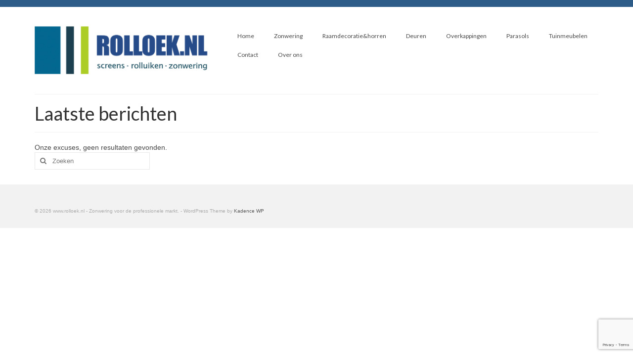

--- FILE ---
content_type: text/html; charset=utf-8
request_url: https://www.google.com/recaptcha/api2/anchor?ar=1&k=6LdA_aMhAAAAAIr8H8zvUP8RJANg6d_EXRZlbkPI&co=aHR0cHM6Ly93d3cucm9sbG9lay5ubDo0NDM.&hl=en&v=PoyoqOPhxBO7pBk68S4YbpHZ&size=invisible&anchor-ms=20000&execute-ms=30000&cb=qn15vu8zkpk8
body_size: 48618
content:
<!DOCTYPE HTML><html dir="ltr" lang="en"><head><meta http-equiv="Content-Type" content="text/html; charset=UTF-8">
<meta http-equiv="X-UA-Compatible" content="IE=edge">
<title>reCAPTCHA</title>
<style type="text/css">
/* cyrillic-ext */
@font-face {
  font-family: 'Roboto';
  font-style: normal;
  font-weight: 400;
  font-stretch: 100%;
  src: url(//fonts.gstatic.com/s/roboto/v48/KFO7CnqEu92Fr1ME7kSn66aGLdTylUAMa3GUBHMdazTgWw.woff2) format('woff2');
  unicode-range: U+0460-052F, U+1C80-1C8A, U+20B4, U+2DE0-2DFF, U+A640-A69F, U+FE2E-FE2F;
}
/* cyrillic */
@font-face {
  font-family: 'Roboto';
  font-style: normal;
  font-weight: 400;
  font-stretch: 100%;
  src: url(//fonts.gstatic.com/s/roboto/v48/KFO7CnqEu92Fr1ME7kSn66aGLdTylUAMa3iUBHMdazTgWw.woff2) format('woff2');
  unicode-range: U+0301, U+0400-045F, U+0490-0491, U+04B0-04B1, U+2116;
}
/* greek-ext */
@font-face {
  font-family: 'Roboto';
  font-style: normal;
  font-weight: 400;
  font-stretch: 100%;
  src: url(//fonts.gstatic.com/s/roboto/v48/KFO7CnqEu92Fr1ME7kSn66aGLdTylUAMa3CUBHMdazTgWw.woff2) format('woff2');
  unicode-range: U+1F00-1FFF;
}
/* greek */
@font-face {
  font-family: 'Roboto';
  font-style: normal;
  font-weight: 400;
  font-stretch: 100%;
  src: url(//fonts.gstatic.com/s/roboto/v48/KFO7CnqEu92Fr1ME7kSn66aGLdTylUAMa3-UBHMdazTgWw.woff2) format('woff2');
  unicode-range: U+0370-0377, U+037A-037F, U+0384-038A, U+038C, U+038E-03A1, U+03A3-03FF;
}
/* math */
@font-face {
  font-family: 'Roboto';
  font-style: normal;
  font-weight: 400;
  font-stretch: 100%;
  src: url(//fonts.gstatic.com/s/roboto/v48/KFO7CnqEu92Fr1ME7kSn66aGLdTylUAMawCUBHMdazTgWw.woff2) format('woff2');
  unicode-range: U+0302-0303, U+0305, U+0307-0308, U+0310, U+0312, U+0315, U+031A, U+0326-0327, U+032C, U+032F-0330, U+0332-0333, U+0338, U+033A, U+0346, U+034D, U+0391-03A1, U+03A3-03A9, U+03B1-03C9, U+03D1, U+03D5-03D6, U+03F0-03F1, U+03F4-03F5, U+2016-2017, U+2034-2038, U+203C, U+2040, U+2043, U+2047, U+2050, U+2057, U+205F, U+2070-2071, U+2074-208E, U+2090-209C, U+20D0-20DC, U+20E1, U+20E5-20EF, U+2100-2112, U+2114-2115, U+2117-2121, U+2123-214F, U+2190, U+2192, U+2194-21AE, U+21B0-21E5, U+21F1-21F2, U+21F4-2211, U+2213-2214, U+2216-22FF, U+2308-230B, U+2310, U+2319, U+231C-2321, U+2336-237A, U+237C, U+2395, U+239B-23B7, U+23D0, U+23DC-23E1, U+2474-2475, U+25AF, U+25B3, U+25B7, U+25BD, U+25C1, U+25CA, U+25CC, U+25FB, U+266D-266F, U+27C0-27FF, U+2900-2AFF, U+2B0E-2B11, U+2B30-2B4C, U+2BFE, U+3030, U+FF5B, U+FF5D, U+1D400-1D7FF, U+1EE00-1EEFF;
}
/* symbols */
@font-face {
  font-family: 'Roboto';
  font-style: normal;
  font-weight: 400;
  font-stretch: 100%;
  src: url(//fonts.gstatic.com/s/roboto/v48/KFO7CnqEu92Fr1ME7kSn66aGLdTylUAMaxKUBHMdazTgWw.woff2) format('woff2');
  unicode-range: U+0001-000C, U+000E-001F, U+007F-009F, U+20DD-20E0, U+20E2-20E4, U+2150-218F, U+2190, U+2192, U+2194-2199, U+21AF, U+21E6-21F0, U+21F3, U+2218-2219, U+2299, U+22C4-22C6, U+2300-243F, U+2440-244A, U+2460-24FF, U+25A0-27BF, U+2800-28FF, U+2921-2922, U+2981, U+29BF, U+29EB, U+2B00-2BFF, U+4DC0-4DFF, U+FFF9-FFFB, U+10140-1018E, U+10190-1019C, U+101A0, U+101D0-101FD, U+102E0-102FB, U+10E60-10E7E, U+1D2C0-1D2D3, U+1D2E0-1D37F, U+1F000-1F0FF, U+1F100-1F1AD, U+1F1E6-1F1FF, U+1F30D-1F30F, U+1F315, U+1F31C, U+1F31E, U+1F320-1F32C, U+1F336, U+1F378, U+1F37D, U+1F382, U+1F393-1F39F, U+1F3A7-1F3A8, U+1F3AC-1F3AF, U+1F3C2, U+1F3C4-1F3C6, U+1F3CA-1F3CE, U+1F3D4-1F3E0, U+1F3ED, U+1F3F1-1F3F3, U+1F3F5-1F3F7, U+1F408, U+1F415, U+1F41F, U+1F426, U+1F43F, U+1F441-1F442, U+1F444, U+1F446-1F449, U+1F44C-1F44E, U+1F453, U+1F46A, U+1F47D, U+1F4A3, U+1F4B0, U+1F4B3, U+1F4B9, U+1F4BB, U+1F4BF, U+1F4C8-1F4CB, U+1F4D6, U+1F4DA, U+1F4DF, U+1F4E3-1F4E6, U+1F4EA-1F4ED, U+1F4F7, U+1F4F9-1F4FB, U+1F4FD-1F4FE, U+1F503, U+1F507-1F50B, U+1F50D, U+1F512-1F513, U+1F53E-1F54A, U+1F54F-1F5FA, U+1F610, U+1F650-1F67F, U+1F687, U+1F68D, U+1F691, U+1F694, U+1F698, U+1F6AD, U+1F6B2, U+1F6B9-1F6BA, U+1F6BC, U+1F6C6-1F6CF, U+1F6D3-1F6D7, U+1F6E0-1F6EA, U+1F6F0-1F6F3, U+1F6F7-1F6FC, U+1F700-1F7FF, U+1F800-1F80B, U+1F810-1F847, U+1F850-1F859, U+1F860-1F887, U+1F890-1F8AD, U+1F8B0-1F8BB, U+1F8C0-1F8C1, U+1F900-1F90B, U+1F93B, U+1F946, U+1F984, U+1F996, U+1F9E9, U+1FA00-1FA6F, U+1FA70-1FA7C, U+1FA80-1FA89, U+1FA8F-1FAC6, U+1FACE-1FADC, U+1FADF-1FAE9, U+1FAF0-1FAF8, U+1FB00-1FBFF;
}
/* vietnamese */
@font-face {
  font-family: 'Roboto';
  font-style: normal;
  font-weight: 400;
  font-stretch: 100%;
  src: url(//fonts.gstatic.com/s/roboto/v48/KFO7CnqEu92Fr1ME7kSn66aGLdTylUAMa3OUBHMdazTgWw.woff2) format('woff2');
  unicode-range: U+0102-0103, U+0110-0111, U+0128-0129, U+0168-0169, U+01A0-01A1, U+01AF-01B0, U+0300-0301, U+0303-0304, U+0308-0309, U+0323, U+0329, U+1EA0-1EF9, U+20AB;
}
/* latin-ext */
@font-face {
  font-family: 'Roboto';
  font-style: normal;
  font-weight: 400;
  font-stretch: 100%;
  src: url(//fonts.gstatic.com/s/roboto/v48/KFO7CnqEu92Fr1ME7kSn66aGLdTylUAMa3KUBHMdazTgWw.woff2) format('woff2');
  unicode-range: U+0100-02BA, U+02BD-02C5, U+02C7-02CC, U+02CE-02D7, U+02DD-02FF, U+0304, U+0308, U+0329, U+1D00-1DBF, U+1E00-1E9F, U+1EF2-1EFF, U+2020, U+20A0-20AB, U+20AD-20C0, U+2113, U+2C60-2C7F, U+A720-A7FF;
}
/* latin */
@font-face {
  font-family: 'Roboto';
  font-style: normal;
  font-weight: 400;
  font-stretch: 100%;
  src: url(//fonts.gstatic.com/s/roboto/v48/KFO7CnqEu92Fr1ME7kSn66aGLdTylUAMa3yUBHMdazQ.woff2) format('woff2');
  unicode-range: U+0000-00FF, U+0131, U+0152-0153, U+02BB-02BC, U+02C6, U+02DA, U+02DC, U+0304, U+0308, U+0329, U+2000-206F, U+20AC, U+2122, U+2191, U+2193, U+2212, U+2215, U+FEFF, U+FFFD;
}
/* cyrillic-ext */
@font-face {
  font-family: 'Roboto';
  font-style: normal;
  font-weight: 500;
  font-stretch: 100%;
  src: url(//fonts.gstatic.com/s/roboto/v48/KFO7CnqEu92Fr1ME7kSn66aGLdTylUAMa3GUBHMdazTgWw.woff2) format('woff2');
  unicode-range: U+0460-052F, U+1C80-1C8A, U+20B4, U+2DE0-2DFF, U+A640-A69F, U+FE2E-FE2F;
}
/* cyrillic */
@font-face {
  font-family: 'Roboto';
  font-style: normal;
  font-weight: 500;
  font-stretch: 100%;
  src: url(//fonts.gstatic.com/s/roboto/v48/KFO7CnqEu92Fr1ME7kSn66aGLdTylUAMa3iUBHMdazTgWw.woff2) format('woff2');
  unicode-range: U+0301, U+0400-045F, U+0490-0491, U+04B0-04B1, U+2116;
}
/* greek-ext */
@font-face {
  font-family: 'Roboto';
  font-style: normal;
  font-weight: 500;
  font-stretch: 100%;
  src: url(//fonts.gstatic.com/s/roboto/v48/KFO7CnqEu92Fr1ME7kSn66aGLdTylUAMa3CUBHMdazTgWw.woff2) format('woff2');
  unicode-range: U+1F00-1FFF;
}
/* greek */
@font-face {
  font-family: 'Roboto';
  font-style: normal;
  font-weight: 500;
  font-stretch: 100%;
  src: url(//fonts.gstatic.com/s/roboto/v48/KFO7CnqEu92Fr1ME7kSn66aGLdTylUAMa3-UBHMdazTgWw.woff2) format('woff2');
  unicode-range: U+0370-0377, U+037A-037F, U+0384-038A, U+038C, U+038E-03A1, U+03A3-03FF;
}
/* math */
@font-face {
  font-family: 'Roboto';
  font-style: normal;
  font-weight: 500;
  font-stretch: 100%;
  src: url(//fonts.gstatic.com/s/roboto/v48/KFO7CnqEu92Fr1ME7kSn66aGLdTylUAMawCUBHMdazTgWw.woff2) format('woff2');
  unicode-range: U+0302-0303, U+0305, U+0307-0308, U+0310, U+0312, U+0315, U+031A, U+0326-0327, U+032C, U+032F-0330, U+0332-0333, U+0338, U+033A, U+0346, U+034D, U+0391-03A1, U+03A3-03A9, U+03B1-03C9, U+03D1, U+03D5-03D6, U+03F0-03F1, U+03F4-03F5, U+2016-2017, U+2034-2038, U+203C, U+2040, U+2043, U+2047, U+2050, U+2057, U+205F, U+2070-2071, U+2074-208E, U+2090-209C, U+20D0-20DC, U+20E1, U+20E5-20EF, U+2100-2112, U+2114-2115, U+2117-2121, U+2123-214F, U+2190, U+2192, U+2194-21AE, U+21B0-21E5, U+21F1-21F2, U+21F4-2211, U+2213-2214, U+2216-22FF, U+2308-230B, U+2310, U+2319, U+231C-2321, U+2336-237A, U+237C, U+2395, U+239B-23B7, U+23D0, U+23DC-23E1, U+2474-2475, U+25AF, U+25B3, U+25B7, U+25BD, U+25C1, U+25CA, U+25CC, U+25FB, U+266D-266F, U+27C0-27FF, U+2900-2AFF, U+2B0E-2B11, U+2B30-2B4C, U+2BFE, U+3030, U+FF5B, U+FF5D, U+1D400-1D7FF, U+1EE00-1EEFF;
}
/* symbols */
@font-face {
  font-family: 'Roboto';
  font-style: normal;
  font-weight: 500;
  font-stretch: 100%;
  src: url(//fonts.gstatic.com/s/roboto/v48/KFO7CnqEu92Fr1ME7kSn66aGLdTylUAMaxKUBHMdazTgWw.woff2) format('woff2');
  unicode-range: U+0001-000C, U+000E-001F, U+007F-009F, U+20DD-20E0, U+20E2-20E4, U+2150-218F, U+2190, U+2192, U+2194-2199, U+21AF, U+21E6-21F0, U+21F3, U+2218-2219, U+2299, U+22C4-22C6, U+2300-243F, U+2440-244A, U+2460-24FF, U+25A0-27BF, U+2800-28FF, U+2921-2922, U+2981, U+29BF, U+29EB, U+2B00-2BFF, U+4DC0-4DFF, U+FFF9-FFFB, U+10140-1018E, U+10190-1019C, U+101A0, U+101D0-101FD, U+102E0-102FB, U+10E60-10E7E, U+1D2C0-1D2D3, U+1D2E0-1D37F, U+1F000-1F0FF, U+1F100-1F1AD, U+1F1E6-1F1FF, U+1F30D-1F30F, U+1F315, U+1F31C, U+1F31E, U+1F320-1F32C, U+1F336, U+1F378, U+1F37D, U+1F382, U+1F393-1F39F, U+1F3A7-1F3A8, U+1F3AC-1F3AF, U+1F3C2, U+1F3C4-1F3C6, U+1F3CA-1F3CE, U+1F3D4-1F3E0, U+1F3ED, U+1F3F1-1F3F3, U+1F3F5-1F3F7, U+1F408, U+1F415, U+1F41F, U+1F426, U+1F43F, U+1F441-1F442, U+1F444, U+1F446-1F449, U+1F44C-1F44E, U+1F453, U+1F46A, U+1F47D, U+1F4A3, U+1F4B0, U+1F4B3, U+1F4B9, U+1F4BB, U+1F4BF, U+1F4C8-1F4CB, U+1F4D6, U+1F4DA, U+1F4DF, U+1F4E3-1F4E6, U+1F4EA-1F4ED, U+1F4F7, U+1F4F9-1F4FB, U+1F4FD-1F4FE, U+1F503, U+1F507-1F50B, U+1F50D, U+1F512-1F513, U+1F53E-1F54A, U+1F54F-1F5FA, U+1F610, U+1F650-1F67F, U+1F687, U+1F68D, U+1F691, U+1F694, U+1F698, U+1F6AD, U+1F6B2, U+1F6B9-1F6BA, U+1F6BC, U+1F6C6-1F6CF, U+1F6D3-1F6D7, U+1F6E0-1F6EA, U+1F6F0-1F6F3, U+1F6F7-1F6FC, U+1F700-1F7FF, U+1F800-1F80B, U+1F810-1F847, U+1F850-1F859, U+1F860-1F887, U+1F890-1F8AD, U+1F8B0-1F8BB, U+1F8C0-1F8C1, U+1F900-1F90B, U+1F93B, U+1F946, U+1F984, U+1F996, U+1F9E9, U+1FA00-1FA6F, U+1FA70-1FA7C, U+1FA80-1FA89, U+1FA8F-1FAC6, U+1FACE-1FADC, U+1FADF-1FAE9, U+1FAF0-1FAF8, U+1FB00-1FBFF;
}
/* vietnamese */
@font-face {
  font-family: 'Roboto';
  font-style: normal;
  font-weight: 500;
  font-stretch: 100%;
  src: url(//fonts.gstatic.com/s/roboto/v48/KFO7CnqEu92Fr1ME7kSn66aGLdTylUAMa3OUBHMdazTgWw.woff2) format('woff2');
  unicode-range: U+0102-0103, U+0110-0111, U+0128-0129, U+0168-0169, U+01A0-01A1, U+01AF-01B0, U+0300-0301, U+0303-0304, U+0308-0309, U+0323, U+0329, U+1EA0-1EF9, U+20AB;
}
/* latin-ext */
@font-face {
  font-family: 'Roboto';
  font-style: normal;
  font-weight: 500;
  font-stretch: 100%;
  src: url(//fonts.gstatic.com/s/roboto/v48/KFO7CnqEu92Fr1ME7kSn66aGLdTylUAMa3KUBHMdazTgWw.woff2) format('woff2');
  unicode-range: U+0100-02BA, U+02BD-02C5, U+02C7-02CC, U+02CE-02D7, U+02DD-02FF, U+0304, U+0308, U+0329, U+1D00-1DBF, U+1E00-1E9F, U+1EF2-1EFF, U+2020, U+20A0-20AB, U+20AD-20C0, U+2113, U+2C60-2C7F, U+A720-A7FF;
}
/* latin */
@font-face {
  font-family: 'Roboto';
  font-style: normal;
  font-weight: 500;
  font-stretch: 100%;
  src: url(//fonts.gstatic.com/s/roboto/v48/KFO7CnqEu92Fr1ME7kSn66aGLdTylUAMa3yUBHMdazQ.woff2) format('woff2');
  unicode-range: U+0000-00FF, U+0131, U+0152-0153, U+02BB-02BC, U+02C6, U+02DA, U+02DC, U+0304, U+0308, U+0329, U+2000-206F, U+20AC, U+2122, U+2191, U+2193, U+2212, U+2215, U+FEFF, U+FFFD;
}
/* cyrillic-ext */
@font-face {
  font-family: 'Roboto';
  font-style: normal;
  font-weight: 900;
  font-stretch: 100%;
  src: url(//fonts.gstatic.com/s/roboto/v48/KFO7CnqEu92Fr1ME7kSn66aGLdTylUAMa3GUBHMdazTgWw.woff2) format('woff2');
  unicode-range: U+0460-052F, U+1C80-1C8A, U+20B4, U+2DE0-2DFF, U+A640-A69F, U+FE2E-FE2F;
}
/* cyrillic */
@font-face {
  font-family: 'Roboto';
  font-style: normal;
  font-weight: 900;
  font-stretch: 100%;
  src: url(//fonts.gstatic.com/s/roboto/v48/KFO7CnqEu92Fr1ME7kSn66aGLdTylUAMa3iUBHMdazTgWw.woff2) format('woff2');
  unicode-range: U+0301, U+0400-045F, U+0490-0491, U+04B0-04B1, U+2116;
}
/* greek-ext */
@font-face {
  font-family: 'Roboto';
  font-style: normal;
  font-weight: 900;
  font-stretch: 100%;
  src: url(//fonts.gstatic.com/s/roboto/v48/KFO7CnqEu92Fr1ME7kSn66aGLdTylUAMa3CUBHMdazTgWw.woff2) format('woff2');
  unicode-range: U+1F00-1FFF;
}
/* greek */
@font-face {
  font-family: 'Roboto';
  font-style: normal;
  font-weight: 900;
  font-stretch: 100%;
  src: url(//fonts.gstatic.com/s/roboto/v48/KFO7CnqEu92Fr1ME7kSn66aGLdTylUAMa3-UBHMdazTgWw.woff2) format('woff2');
  unicode-range: U+0370-0377, U+037A-037F, U+0384-038A, U+038C, U+038E-03A1, U+03A3-03FF;
}
/* math */
@font-face {
  font-family: 'Roboto';
  font-style: normal;
  font-weight: 900;
  font-stretch: 100%;
  src: url(//fonts.gstatic.com/s/roboto/v48/KFO7CnqEu92Fr1ME7kSn66aGLdTylUAMawCUBHMdazTgWw.woff2) format('woff2');
  unicode-range: U+0302-0303, U+0305, U+0307-0308, U+0310, U+0312, U+0315, U+031A, U+0326-0327, U+032C, U+032F-0330, U+0332-0333, U+0338, U+033A, U+0346, U+034D, U+0391-03A1, U+03A3-03A9, U+03B1-03C9, U+03D1, U+03D5-03D6, U+03F0-03F1, U+03F4-03F5, U+2016-2017, U+2034-2038, U+203C, U+2040, U+2043, U+2047, U+2050, U+2057, U+205F, U+2070-2071, U+2074-208E, U+2090-209C, U+20D0-20DC, U+20E1, U+20E5-20EF, U+2100-2112, U+2114-2115, U+2117-2121, U+2123-214F, U+2190, U+2192, U+2194-21AE, U+21B0-21E5, U+21F1-21F2, U+21F4-2211, U+2213-2214, U+2216-22FF, U+2308-230B, U+2310, U+2319, U+231C-2321, U+2336-237A, U+237C, U+2395, U+239B-23B7, U+23D0, U+23DC-23E1, U+2474-2475, U+25AF, U+25B3, U+25B7, U+25BD, U+25C1, U+25CA, U+25CC, U+25FB, U+266D-266F, U+27C0-27FF, U+2900-2AFF, U+2B0E-2B11, U+2B30-2B4C, U+2BFE, U+3030, U+FF5B, U+FF5D, U+1D400-1D7FF, U+1EE00-1EEFF;
}
/* symbols */
@font-face {
  font-family: 'Roboto';
  font-style: normal;
  font-weight: 900;
  font-stretch: 100%;
  src: url(//fonts.gstatic.com/s/roboto/v48/KFO7CnqEu92Fr1ME7kSn66aGLdTylUAMaxKUBHMdazTgWw.woff2) format('woff2');
  unicode-range: U+0001-000C, U+000E-001F, U+007F-009F, U+20DD-20E0, U+20E2-20E4, U+2150-218F, U+2190, U+2192, U+2194-2199, U+21AF, U+21E6-21F0, U+21F3, U+2218-2219, U+2299, U+22C4-22C6, U+2300-243F, U+2440-244A, U+2460-24FF, U+25A0-27BF, U+2800-28FF, U+2921-2922, U+2981, U+29BF, U+29EB, U+2B00-2BFF, U+4DC0-4DFF, U+FFF9-FFFB, U+10140-1018E, U+10190-1019C, U+101A0, U+101D0-101FD, U+102E0-102FB, U+10E60-10E7E, U+1D2C0-1D2D3, U+1D2E0-1D37F, U+1F000-1F0FF, U+1F100-1F1AD, U+1F1E6-1F1FF, U+1F30D-1F30F, U+1F315, U+1F31C, U+1F31E, U+1F320-1F32C, U+1F336, U+1F378, U+1F37D, U+1F382, U+1F393-1F39F, U+1F3A7-1F3A8, U+1F3AC-1F3AF, U+1F3C2, U+1F3C4-1F3C6, U+1F3CA-1F3CE, U+1F3D4-1F3E0, U+1F3ED, U+1F3F1-1F3F3, U+1F3F5-1F3F7, U+1F408, U+1F415, U+1F41F, U+1F426, U+1F43F, U+1F441-1F442, U+1F444, U+1F446-1F449, U+1F44C-1F44E, U+1F453, U+1F46A, U+1F47D, U+1F4A3, U+1F4B0, U+1F4B3, U+1F4B9, U+1F4BB, U+1F4BF, U+1F4C8-1F4CB, U+1F4D6, U+1F4DA, U+1F4DF, U+1F4E3-1F4E6, U+1F4EA-1F4ED, U+1F4F7, U+1F4F9-1F4FB, U+1F4FD-1F4FE, U+1F503, U+1F507-1F50B, U+1F50D, U+1F512-1F513, U+1F53E-1F54A, U+1F54F-1F5FA, U+1F610, U+1F650-1F67F, U+1F687, U+1F68D, U+1F691, U+1F694, U+1F698, U+1F6AD, U+1F6B2, U+1F6B9-1F6BA, U+1F6BC, U+1F6C6-1F6CF, U+1F6D3-1F6D7, U+1F6E0-1F6EA, U+1F6F0-1F6F3, U+1F6F7-1F6FC, U+1F700-1F7FF, U+1F800-1F80B, U+1F810-1F847, U+1F850-1F859, U+1F860-1F887, U+1F890-1F8AD, U+1F8B0-1F8BB, U+1F8C0-1F8C1, U+1F900-1F90B, U+1F93B, U+1F946, U+1F984, U+1F996, U+1F9E9, U+1FA00-1FA6F, U+1FA70-1FA7C, U+1FA80-1FA89, U+1FA8F-1FAC6, U+1FACE-1FADC, U+1FADF-1FAE9, U+1FAF0-1FAF8, U+1FB00-1FBFF;
}
/* vietnamese */
@font-face {
  font-family: 'Roboto';
  font-style: normal;
  font-weight: 900;
  font-stretch: 100%;
  src: url(//fonts.gstatic.com/s/roboto/v48/KFO7CnqEu92Fr1ME7kSn66aGLdTylUAMa3OUBHMdazTgWw.woff2) format('woff2');
  unicode-range: U+0102-0103, U+0110-0111, U+0128-0129, U+0168-0169, U+01A0-01A1, U+01AF-01B0, U+0300-0301, U+0303-0304, U+0308-0309, U+0323, U+0329, U+1EA0-1EF9, U+20AB;
}
/* latin-ext */
@font-face {
  font-family: 'Roboto';
  font-style: normal;
  font-weight: 900;
  font-stretch: 100%;
  src: url(//fonts.gstatic.com/s/roboto/v48/KFO7CnqEu92Fr1ME7kSn66aGLdTylUAMa3KUBHMdazTgWw.woff2) format('woff2');
  unicode-range: U+0100-02BA, U+02BD-02C5, U+02C7-02CC, U+02CE-02D7, U+02DD-02FF, U+0304, U+0308, U+0329, U+1D00-1DBF, U+1E00-1E9F, U+1EF2-1EFF, U+2020, U+20A0-20AB, U+20AD-20C0, U+2113, U+2C60-2C7F, U+A720-A7FF;
}
/* latin */
@font-face {
  font-family: 'Roboto';
  font-style: normal;
  font-weight: 900;
  font-stretch: 100%;
  src: url(//fonts.gstatic.com/s/roboto/v48/KFO7CnqEu92Fr1ME7kSn66aGLdTylUAMa3yUBHMdazQ.woff2) format('woff2');
  unicode-range: U+0000-00FF, U+0131, U+0152-0153, U+02BB-02BC, U+02C6, U+02DA, U+02DC, U+0304, U+0308, U+0329, U+2000-206F, U+20AC, U+2122, U+2191, U+2193, U+2212, U+2215, U+FEFF, U+FFFD;
}

</style>
<link rel="stylesheet" type="text/css" href="https://www.gstatic.com/recaptcha/releases/PoyoqOPhxBO7pBk68S4YbpHZ/styles__ltr.css">
<script nonce="MofNdYY48MpFoCQCyMlhdQ" type="text/javascript">window['__recaptcha_api'] = 'https://www.google.com/recaptcha/api2/';</script>
<script type="text/javascript" src="https://www.gstatic.com/recaptcha/releases/PoyoqOPhxBO7pBk68S4YbpHZ/recaptcha__en.js" nonce="MofNdYY48MpFoCQCyMlhdQ">
      
    </script></head>
<body><div id="rc-anchor-alert" class="rc-anchor-alert"></div>
<input type="hidden" id="recaptcha-token" value="[base64]">
<script type="text/javascript" nonce="MofNdYY48MpFoCQCyMlhdQ">
      recaptcha.anchor.Main.init("[\x22ainput\x22,[\x22bgdata\x22,\x22\x22,\[base64]/[base64]/[base64]/[base64]/[base64]/[base64]/[base64]/[base64]/[base64]/[base64]\\u003d\x22,\[base64]\\u003d\x22,\x22YcK5wow7S8Kpw5ArwqDCsR0Vwoxmw4nDgA7DljshFsOgFMOEYA1zwoMMdsKYHMOqTRp7L0rDvQ3DtkrCgx/[base64]/DlA4AwoB2w6/CjMK+LMKgP8OKLwZpwrtwW8OWEG8Xwo3DnQLDulBdwqpuDhTDisKXNGt/DBLDncOWwpcqG8KWw5/[base64]/DoVNzDCbCrhVNeMObIcOzw73DusOBwrHCgBTCgU7Dvk9+w7bCqDfCoMOMwoPDggvDlcKRwodWw5pxw70Ow44eKSvClxnDpXc1w6XCmy54P8OcwrUdwpB5BsK9w4jCjMOGLMKjwqjDth/CriTCkiPDssKjJRsawrl/ZUYewrDDgU4BFibCt8KbH8KxEVHDssO6WcOtXMKeTUXDsjHCiMOjaWQCfsOeV8KPwqnDv17Dl3UTwozDisOHc8Ocw6nCn1fDpsOdw7vDoMK6CsOuwqXDmQpVw6RLLcKzw4fDp0NybULDvBtDw4jCkMK4csOPw7jDg8KeNsKAw6R/[base64]/K8KEMcO1PMK4LcORf8OELizCp8KBw5lnwpTDlh7CskTCtsKswr8naHN1HQjCg8O2wqvDvjnCosKnScKPGQ4sZMKPwrxGQcOEw4IwdMODwq13S8OzH8Ocw7MmIMK6LMOswpPCqVR6w7UFTGnDlGXCrcKvwonCnXYPChzDrsOgwqEkw5PCl8ONwrLDuk/[base64]/WsKowqo6w7fDgsOBbQ/DmgXDuiTCv8OgDQrChMO2w4fDiH7CmMKywrPDgQkSw6DCmsO9GTM4wqAUw4stARvDtFMIJMOXw6A/[base64]/CmsO7w49bw7oDw6/DvEvCvTMYwrkyaCDDjsKDPQXDtcKWEB7CvMO0dMOEdzPDscKtw7fCiFYjDsOxw7XCvEUVw4JEwoDDrAk/w4gYUThQXcOawpFRw7Abw69xJ1dIw60SwpBFDkgYI8OMw4TDvGFMw60aSlI8Wm/DrsKHwrZNIcO3ecO2M8O9OMKgwqLCjRVww5zCl8KEHMKlw4N1V8OVcRJ6Hm1jwoBSwpBxFsOHBXXDmwwvKsONwozDu8Kmw4oaKwXDssOaS2FtJ8KKwqvCmMKRw6jDuMOAwrPDucOXw5PCi3BGS8KPwrseVwAvw4jDoA7Dh8OZw7/[base64]/CpsOPwpDDu8Kow6wjw6TCoMO1wqXCl1xvwpJ2H0nDocK8w6LCisK0eSMHPww8wrkLccKlwrVuGcOMwqrDpcO0wpTDlsKNw7Btw4jDlMOVw4hWw6RwwqDCgyoMf8KcT2RCwp3DisOjwptyw4JWw5rDoiENTcO+O8OcKGENA2x/[base64]/CjMOsw6VLw6vCgsKgMsOFUnPDkMOCDGJzfHMnQsOsFi0Vw7pSLsO6w5XCrV5DFUzCuFrCkD4ZDcO3wpFTYUwcUR3CrcKdw6gNDMKKRcOiITRHw45Kwp3CgSjCqsKCw6LChMKSw5/Doh4nwpjCj0gcwo3Dp8KFaMKqw7bDpsKXIELDssKITcK5N8Kgw79/OMO3MkHDqcK1IxfDqcOFwoXDpMO1HMKgwo3DqV3Cp8OETMO+w6EtAHzDhMODMMOHwooiw5dHw6g0EMOpTm9zwrdnw6sETMKFw6PDjSwqIsOrSAp9woLDicOqwogDw7ofw4Q0wrzDjcKHS8OYPMObwqprwoHCsyXClsO1EjtoQsK6SMK1Cw18bU/CusOrXcKkw6kPOMKBwqRjwoNzwqx2RsKMwqXCvcO/wqcOPcKvQ8OedRjDqcKgwo/DgMK4wp/[base64]/Ck8Klw5fCjMOjwqbCpMOae8OTCMKBZcOqw7V9wpdOw6xUw5XCucOVw5IiVcKHXE/CkyfClV/DnsONwobCu1nCusK1Uxd/fDrCrWvCkcOpHcKmHHXCu8KdWFANZsKNRmLCtMKfCMO3w5NGb2wVw4DDv8KMwpLCoQ40wrzCtcOINcKJeMOsBX3CpXVPBnnDmTDCkVjDv3ZJw602GcOCwoJDKcOzZcKqKsOCwrtGDCnDpcKGw6BXO8KbwqBzwpDCsDQrw4bDvxlXZzl/KQzDi8KXw5d+woHDisOvw7Jzw6nDqkohw7NeUMKEecOSNsKKwpjCjMObAhbCoRoPwow6wowuwrQmw4BDDcOJw67CiBp9S8OOMWzDqsKtLUfDr2NIalbDvA/Dh0LDvMK8w5t7w658MwvDqBUIwqfCnMK6w4FwNsKWf03DszXDvsKiw6MwV8KSw7laXMKzwo3CtMKdwr7DjcK/[base64]/DkAMdBsK2TDrCocKkLsKCc8KFw6cLw4ARV8OTGsOkCsOpw6PClcKnw5XCrMK3BWzDksKzwrkGw6fCknVjwqsvwpDDozxdwqPCmTUkwqDDkcKDJhEvGcKqwrVSHnvDln/DmsKpwrFswpfClVXDjsK3w4ETPRpUwoI/w4LDmMKuesKbw5LDrMKcw5oSw6PCqMOCwpo/L8KYwpoFw7vCiR4BJQYCw5nDjXgjw7jDk8K3M8OrwpdEEsOxbMOLwro0wpbDo8OJwofDkhnDqwHDnCrDhj/CkMOGVFHDssOHw5tkSFDDnW7CumfDjWnDkgMEw7jCv8K+JAAHwoE/[base64]/worCgSHCosKNw4fCi8KXAFzDhjPCgsKGWsOGKXshJwY5wo3Dh8OLw59DwpBcw5phw7xJDnpxFDQBwp7Cg0ETOcONwobCicKlXQ/Ct8K2E2o7wqJZAMO8wrLDosOaw6p0O0MSw5NoVcKKUAbDvMKnw5B2w7bDncKyJ8OlGcO/ccO/AcKzw4zDssO7wrjDoj7CoMOVR8OkwrkmXEzDsxnCrMO7w6rCvMKMw7HChXvCqsKpwooBd8KVO8K7UmIRw51Qw7Q8ZXI/TMKIVGbDvm7CnMO/FVHCv27Cjjk3G8O+wr/[base64]/Csi5uDcOeWDVIwpjCkgvDmcKswrFywrnDu8O1AFsEOMOEwqjDkMKMEMO6w5ROw4AMw7lNMMOpw7DCi8OKw4vCnsOOwp4vFcOcHU3CsBFBwpwWw6RyBcKgNggmBU7CmMKKTRpVJTx4wqZaw5/[base64]/ZA7CumAzwpxtKsKGL8KGw5DDmgDDgsKkwojDuMKawqB2LcOFwpzCgEotw63DrsKEZXLDg0stQTzDj0XDq8OAwqhaERfClXbDqsO/w4dGwpDDkiHDlDJSw4jCvSTDisKROn4qRVjChTzChMOzwp/[base64]/Ci/CnRjCvsKlw5JMw7fDssKNfsKzwqk+ASp/wojDjcKlYwJ7C8OKf8OVDx3CksO8wrE7EsOgPhQKw6jCgsOrV8OQw7bCkX/[base64]/wpEfw5RDw43ChzjCuMKaGhAtCcOXGgJGR8KLwrLDj8ODwojCl8ODw5vCosK5DHjDocOJw5TDi8O4LxAlw7Znay17O8KcKsOmZ8Oywrt4w5E4RhA4wpzDt39Nw5Erw7vCi00+woXCucKxwr/CgyFGayFyawPCo8ONEA9Dwod9DsOOw4ZCCMKTFcKbw7LDkDrDvMODw4vCrxszwq7CvwfCnMKZIMK3w5fCpC9kw4lBJsOHw61sIkrDo21sbMKMwr/DrMOJw7TChhxowoATeC/DqyXCpW/[base64]/XcO0QBJ8JmNKEsO8w5HDj8K/w5rCscKIdsKCFkUVKsKDal9NwpXDjcOWw6nDjcOxw4gWwq1kEsO5wpXDqCvDsDwAw6Fcw6tPwoXCgR4jFElpwrMFw4TCr8K8TWwgasOew7k+FkxBwqlXw7clJXhhwozCi2vDiXVNUsKyTkrClsOzbQ1Mb0/CsMKIwpTCkxMpX8Ovw6DCjxFOFG/DiSPDp18FwplNPMK/w4bCvcKJKQ0XwojCj3vCjjtQwo85w7vCsFlJeEcfwr3CrcOsKsKaFWPCjVfDicKtwp3DsUVzScK9cCjDjwfCl8OCwqdiZW/Cs8KeZkQsAwbDv8OmwoNPw67DtMO4wq7CkcOhwqfCugHCsGsVOVllw7DCjcO/Ki/[base64]/DiAh2QsKeX2gBdUjDgUMgwpbDu1XChnTCqcOGw7VUw78OF8KiWsOfH8K5w68/HwjDqsO1w5tMTcOGXjjCmsK3wqHDs8O4DU3DpQQwXcKDw43CmlnCh1DChCbCoMKhHsOnwpFaPcOdUCReL8KNw5fDnMKewr5KDXvCnsOKw5XCuUjDozbDon8gGcOQRcKBwo7CksKMwrDDvTfDqsK/[base64]/CmgjCqEzCikBHw57DhU0KRU8IBsKQSsK2w4fDusKDHMOdwrQLJMOswrfDlcK0w47DkMKcw4fCsSPCoBPCt29PAlPDkxvCigzDpsOVIsKqcWYXLDXCuMO1M2/[base64]/CrMKKbTcwPMKbw5BPaTfDmcK3w4rCo8Kzf8O3wrRwf0ccZzfDogzCmsOnVcK7a3nClEJzc8OXwp5fw7hlwpnCnMOvw5PCrsOEA8KeQgvDpMOIwrnCv0J7wpcoT8K1w5oMW8OnH27Ds0jCngMcAcKVc2fDucKSwprDvC7DtwnDuMOya04awo/CpAbDmEXDsRYrHMKCbcKpF27Do8ObwrTDmsKZIhfDm3BpA8OpCsKWwpEnw47DgMOvEMKiwrfCthPCkVrDi2EkeMKbfx4Aw67CnSNoQcOJwrfCkWDDkQgIwpVYwogRKknCh2DDpxbDoCvCkXLDtz3CpsOSwpIOw45wwoXClSdiwoJdw7/ClmXCvcKBw77Du8OoRsOcwrl+FDlIwqvCncO6w5wvw4/CusK6RDLDsw/[base64]/CiMORdsKiH8Kkwr8Rw5VOwpfCrMK/w5NswpjDosK6w7syw5zDj2HCti0uwoUzwql3w5vDiiZ4XMKMw5HDksOCQkondsKKwrFXwoPChmcQwozDgcOywpLDi8KxwozCj8OrFsK5wogcwps/woFnw6rCvBwRw4nCryrDlEjCujtfa8OGwrFNwoM+H8OHw5HDsMKxVm7CgBsoLF/CosO+bcKywrLDnUHCj1ktJsKDwq59wq12Oglkwo/[base64]/DgMK0wrQbw6NtPMOUTiRFBiJmNSrDrsKIwqczwoAVwqnDk8ODcsOdaMOLETjCh2/[base64]/ChcOawoh6KMKQLVTCoiLDisOIw6XDk8KAXWTCisKPGxPCq34WQcO4wqzDucKsw4srIw1/OlfCqsKdw6c7RcOmF0vDo8KcVFnCs8OZw5BhDMKtH8KoRcKsC8K9wogcwqHClAA5wqVhwrHDsQhcwq7CkjwZw6DDilxbLsO/wqZiw5nDvhLChQU/[base64]/S8OkD8Odwppfw6tsQAvDjcKAw4/DlQU8RFzDqMOOaMKsw511wq/CuEBcMMOHPcK3QGzCokkOMGXDpHvDjcOWwrc4YMKUdMKiw7lkNcKeC8Ohw77ClVPDksO3w4YKYsOzbiQfI8O3w4nDvcO4wpDCs1lQw6pJwrjCrUMOGRx/w7XCnALCnHMxZBwqLgphw5LClwc5JRVOMsKMw5A6w4TCocKFR8O9wpFVZ8OuDMOXLwQ0w67CvBbDuMO/w4XCsUnDmAzDmXRKTgcBXRIKa8K4wpR4wrFjcDMxw5XDvh1Nw53DmmktwpERAk/ChVU4wp3CicKkw5NEOlHCr0/CvcKuLsKvwqLDomEsPsKlwp7DkcKSNmYHwo/Ct8KUY8O0wobCkwrDkEs2dMO5wqbDnsOFZcKbwoNzw7cNA0/CucO3HTpYDCbCoWLDj8KXw7jCj8OOw47Ck8OMMcKQwo7DuQfDsz/[base64]/w4fDsS/CmMO8IMK3w7RHwrkBw7QpSsKuAcKxwonDl8OWHHN/w5LDhMKZw7ARdMO9w73CtA3CgMKEw4Ecw4rCucKDwqzCoMKqw4rDo8Kww4V5w5XDt8KlRDs4a8KgwrrCl8O0w609ZRkrw7slYF/CmXPCucKSw5fCl8KLe8K4SknDtFopwogHw65EwpnCozTDscOhTRvDi2bCvcKVwp/[base64]/DkX1Uw6TChsKmXwFEw78Bw4Vhw7DCtsKyw4rDtMKteiQYw68pwp9zOhTCp8KFwrUzw7lVwqI+RhLDs8KHdCg6DirCkMKfNMOEwr/DjMKfUsOlw413JMKmw78wwrnCvMOrCklLw741woRjwpcsw4nDgMOEX8KUwoZYQS7CpTADw6gYLhUiwrNww5nDtsOYw6XDl8KSw5hSw4FeEl3DrcKtwojDsD7Cp8O9ccKVw6rCm8K0dcOJFMO2DiHDv8Kwbn/DmcK0MMOcaXjCr8KgaMOFw7NjXsKaw4nCrnJzwpUwSx0nwrPDoUvDqMOBwovDpsKBTwFxwqfDs8Ogwo3DplXCizJGwpdJScOtQsOxworCn8KowpHCpH3CmsOPX8K/LcKIwo/Dkkd8amBbS8KNVsKsWMKuwrvCpMOrw4EMw45vw7HCsSsjwpHCgm/Cl33CkGzCk0gDw4XDq8KiPMKqwodITzN6woDDjMOYCEnCkUBBwo8Aw4N+L8KTUEgyQcKeb2DDlDxfwrBdwo3DrsKqaMOAY8Knwq5rw7rDs8KzecKxQcKLXsKmM2E/wpzCvcKZGgXCox/CuMKGV1UYdTQ/NQ/ChMKhGMOuw7FvPcKmw6h9H0TCnC3Ds3DChCPCsMOtTQ/Ds8OEG8KHw6IZXMKIDjLCsMKiGgoVY8KKEABvw4Rod8KCXTrDj8OowojCoQUvesKIRDMTwrgMw5XChsOJU8KFVcOUw6IEwrfDj8KEw67DvVQzOsObw79swoTDrFgKw4PDpD3Cs8OZwo8fwovCnyPDtjp9w7IwUcOpw5bCtlfDtMKKwqnDssOFw5siCsOMwqM9CcO/fsKjSMKWwoHCrClAw41FO1g7UTs/bTHDtcKHAz7CvMOqSMOhw5PCgTzDqMOoLTMdWsO9HmtKfcOkFmjDjCsYaMKLwonCtMKtElHDq3/CosOHwqvCq8KSUsOyw6XCnwfChMKFw604wp8vTQ3DrjFfwp94wpBMBm53w77Cv8KVF8O8eH/DtnYzwqLDg8OPwoHDom5gw4vDlMKBesK6cBBRRDfDpGUua8KuwovDk2UeDx9ZdQHCpUrDjTghwqAfdXnCliPCoU5KO8O+w53Cj3TCnsOuBXQEw4tZen1mw6PDkMOHw7w/wowiw5xBwrrDkEsdbVvCk0U+MMKQGMKgwqTDozPChDLCviQhDsO2wqNqOyLClMOYwprCvgLCkcO2w6vDs1tvLivDmRHDkMO2w6BHwovDsCx0w7bDqRZ7w6zDnWIIH8Kic8KrHMKQwrNvw5fDtcKMK3zDtErDozjCgB/DtUrDrDvCiAnClMO2Q8KcHMOHGMKqeQXCjWNjw63ClEAvZVo5dirDtU/CkCnCocOIQmxWwppLw6lEw6fDp8OKclI5w7XCuMKSwoPCl8KNwonDosKkZGDCjRcoJMKvwqPDsmsDwpBlS2TDtXtNw7PDjMK7eQ/DuMK6a8KDwofCqh8ZbsO2w6DDtmMaOMOaw4xaw41rw63DgSDDtyA1McOww6IGw4wSw7IKTMOGfw/CicKaw7QTaMKrXcKQD2PDqsOeARE9wrA/w5XDocKgQyzCjsOrTMOqYsO4eMO3SMK3G8OlwpHDkyVJwpBaX8OSMMKzw49mw5UWUsObRcK8WcOJKsKcw4MsI3fClATDqcOFwonDrMOrb8KJw53DtMKrw5RjMcO/CsOFw6pkwpRww40cwoZYwpLDiMOvw5zDu31Qf8KwDcKnw4thwqbChsKcw4FGUSxFw77DjEFyHyrDm2EsPMKtw4kfwqHCqTp0wpHDogTDscOwwo7DocOvw73CncK2wpcRc8O4fB/CkcKRE8KdfMOfwrctw4XCg3YOwqjDp01cw7nDi316di7DvGnCocOSwpLDjcOfwoZlGgENw4rCnMOkOcKNw5Aew6TCuMOTw7zCrsOwNsOIwr3CpH0Vwoo2Qihiw4YSBsKJRyAPw5UNwo/CiGUXw5rCj8KkCQ8TBB7DnnLDj8KOw6HCkcKvw6duDVNEw5TDvybCssOSWGtMwr7CmsK2wqIAMUE2w6HDokLCncK8wrgDYMK3aMKuwr/DqXTDnMOnwqkPwo8jI8Obw4ZWa8K4w5/Cl8KVwovCsGLDtcKgwoVGwo9lwplzVMOww4l4wpHDhAF2LmvDksO+w5oMTTsjw5vDgFbCtMKuw5k2w5TCszLDli9aSUfDt1/DsEQLH0DDjgLDjMKcworCrMKIw6ROZMOBQ8Otw6bCjDzCjX/CshTCkT/DrCTCs8Kswq1LwrRBw5JzSAfChMOswo3DmMKXwr7DokrDsMKYw7VjPCYowrZjw4EBawfCj8OFw50Uw7pdITTDs8K5S8KsbVABwo1PH2HCtcKvwqXCscOranTCowfCisKiXMKNe8KKw4PCgMKOXBhNwqLChcKWDsKdQhTDoXrCucO8w6IPFVXDqy/[base64]/[base64]/DlgTCnCsMwqFCZCLCjcK4w6fDrMKUEMKvwrPDvDvCizprZVnCkx0RNmFAwpLDgsKHFMKLwqsbw7PCuCTDtsO1AhnCvcOmwo3CjHY6w5hZwo3CkWzDksOswqskwqMwIl/[base64]/w7vDtMKAw6/CvMOkAV1WGsOowpoRwpPDnCBAQU/[base64]/CrMOdXsKoa2gZwpFNZMOgwpovM8KhY8KbwrUVw4PDt1obI8OoH8KkFhjDksOWSsKLw6jChlVLFX5FH0B2AA4pwrrDlCdPNcOiw6PDrsOiw5XDhMOXY8OYwqHDrsOBw57DvRc+dsO9YTfDgMOLw7Agw6PDtMOwHMKIfEvDnQ/CsFJBw5vCksK1w7hDFkUEPMKeBWjCqsKhwpbDsFE0JcOuaH/Dr0lrwrzCqcKgcUPDgFJWwpfDjVvCmy53AkHCkzE+GB0FNMKCw6vDghXDiMKMYkgtwohCwrLCm2UBMsKDFUbDlHccw4/[base64]/CusOPYXdqZcKBw5rDgWnDmSPCpwXCv8KpJCRBBhwDQ04aw7MPw5t1wrTCi8Kuw5Vfw5LDjUnCplnDrCgaLsKYNxRzK8KAS8KzwqfCvMK6e0l6w5vDlMKOwo9JwrbCtsKXQ0nDlsK9Qj/[base64]/Cg8ORA8Okw7LDqsOSXzDDuRjDgMO5wrIuSSgZw51/[base64]/[base64]/UcKcwrrCqsOgPTEAecOdw6XDsWxMecKvw6bClwfDtcOmw7Beenhnwq7DknHCusO0w7o/wrrDlsKywo7DlUFdZjXCucKRMcKfwpfCn8KvwrkUw5jCsMOhPVXCg8KmeC3DhMKYdAfDsgXCi8OuIgbDrjHCnsKGwph4YsOwWMKlcsKjB0rCocO2QcO7QMOOSsKZw67Dg8K7ckhqw7vCmsKZOgzCmcKbAMO/EMKowpNOwoM8aMKUw63Dg8OWTMONDTPCvk/[base64]/McOkEMKjb8O7w5rClsOPwoTClsKdf3B5LXBNwq/DosK2KFvCi1VFCsOeOcK9w5rCiMKTOsO3QsKwwoTDkcOEwpvDjcOlNDwVw4hJwrgBHMOYB8OuQMOuw4NCCcK9HhXCuW/[base64]/DvQ97wosfE8KAI0XDnMOvw4cQwpzCqEJZw5fCqnEjwp3CtDcjwr8Rw585KE3ChMOPIMOPw6pzwrXCrcO+wqfCpDDCncOoSsKnw73Cl8KTUMKlwoDClUXDvsKRDl/Dql4QWsO8w4XDvsKPB09Lw6RBw7QJBHd8Z8O1wqXCv8KZwqrDrgjCv8Kfw5cTC3LCrsOqbMKSwrPDqXsrw73DlMO2wo1yWcOxwr56WsK5Fx/Dv8OOfgzDrXTCtBXCjxLDpMOtwpYqwqPDnw93MgcDw6nDkhTDkiBFBmsmIMO0CsKmT3zDoMO7HGpIXwXCjBzDnsOzw4d2wrLCjMKiw6g2w4U0wrnCoQLCocOfRXDChwLCrGk0wpbDiMK4w5xza8Kow4/Ch2wvw7rCusKowr4Jw5nCrDhAGsO2ahfDvMKOPMOYw5w5w5szHiTDhMKELSXCm2FVwo4jTMOzwofCpyPCg8OxwplUw7/Dujs1woc8w77DuR/[base64]/DiXRBwo8qw4HCsMOuTXwywqjDqREPw53DoG7CjX0qSmrCgsKVw6rCvRVNw4/DhMK5EEVtw4DDgAAMw6/ClXsHw4/CmcKhTMOEw7sRw4wDU8KoHBPDtsO/HMOINHHDpiZ3UlxJMg3DulRfN07DgsO7V0wPw5BgwoMrCgxuOsOVw6nCg1XDhcKieA7Ch8O1ClMmw4hqwoRZDcKtNsKkw6oEwqfCtMK+w4AFwqQXwpM5RQrDlV7CgMOTOm9/[base64]/[base64]/DqCczw7p0wr7DrMKKH8OjFsKIN8Otw7PDksOHwrl5w6s7w77DqnHCijkZZXo/w4oOw5LClhNiS2kwVQR/wqsoKWVTCcO5wqzCgC7CmwcLCsOpwp57w4EqwqDDpcOuw48MAUDDkcKYEX7Ckkc1wqZew7DCgcKhdcKIw6Zvwq/ClmJLJ8Ofw5XDv33DoRTDucKCw7lmwptILX9swqPDjcK6w53CpQBoworDrsKRwo4ZRX1tw63DqRPCgn5xw5/DpVvDvwJew43DoCbCq29Jw6vCmT/CmcOQJcOzVMKawrTDsBXClMOeIMO8eFtjwpLDq0DCrcKtwr7DmMKkb8OvwpPDpFxMPcOAw4HDnMK4DsORw5TDs8KYFMKkwpEnw7plSmsBY8O5RcKowqVmw5xnwoJsEmNPBT/[base64]/w4zCjCfDmCjCgmjCj8Kxw4bDhG4IUhFCwpHDjE53wrlxw54VLsO5QB/CjcKbQcOMwo1/[base64]/CnGbDrsOAwpPDhMOzwrNow4TDt8ORJBjChGnDg0BewoAxwofCvzdTw6jCtTnClEBjw43DmC4KMcOVw7LCpyXDm2BBwrg8w6XCq8Kaw4JlHVZaGsKaX8KNKcOUwrh4w6PCqcKxw58CDwsAVcK/DxIUNEdvwpXCkSnDqSJ1ZkNlw4TCgWFCw5DCkG5gw4XDkDzDlMKoIMKlH2kVwqDDkMKEwo3Dk8O5w47Di8OAwqPDnMKvwrTDiVbDiEMSw6B2wo/DkmXDr8K3Dl8REh8nw5BSYVBsw5BuZMOqZVASWXHCpsKDw4LCo8KrwqFmw4BEwq5DOlzDu3DCn8KtcgY8wp8MVcKbbMOZw7BkXcO+wqVzw7RGChorwrASwowLcMOoB1vCnwvCggtPw6rDpcKlwr3Cu8O6wpLDliPDqEHChsK1PcKjw4nCocORBsKAw6fDigBrw7A/CcKjw6kAwol3woLChsKtEMKRwq03wpsLQHbDtcO2wpbCjkIBworDkcKkEcOTw5QAwofDhXnDm8KBw7TCmcKxBDHDmyDDrcOZw6oMwqvDvMKEwrtyw4IRHCXDuF/[base64]/A0/CqMKEwrLDpsOowq3DusKmCX48w6U7WsOWCGTDqcKnw610w4HCkcODBsOvwo/CinZCwqLCk8OXwrpCHAs2woLCpcKTJB5nGDPDscOhwpHDkg5wMsK2w67DisOnwqvCm8K1MgbCqGHDsMOdTMOTw6dnL1UPRyDDj3hSwqDDky1eccOIwpLCg8OzCiUCwp85wo/DoT3CvGgCwpoYTsOdNw5xw5bDn2fCnQQfdmjChDFoacKtPsO3woTDgmkOwrQvG8O+w63DjsKfHsK5w6/[base64]/[base64]/[base64]/DncOVw7pnV25Swp1vw4PCoXF/w4PDlEBXTjvDrcKmdjtAw4BIwrk7w5DCngJkwovDg8KkJRQcIxUcw50nwo/DsyQ9VsKuWSE2w6vClcOjdcOuEHnCqMOEAMKUwrnDqMOPHjV9WVUaw4PDvzMJw47CjsKowqHChcO6ATrDmlFwWTQ5w53Dm8KpUw1zwpjClMKIWmo/UcKRFjp1w7gDwohqH8OYw4ZLwqPCujTCscO/[base64]/DtsO+Vj4jGwNlchnDqDvCvX3DoyEew7d8w6ZvwqxjC1sDesKHJipLw6pZGnDCi8KoDW/CrMOMaMKQZMOAwrDCusK9w4hnw6xNwrQXasOtd8Kgw5XDrcOXw6AmBMKtw6trwrvCn8ONMMOrwrhswpgRVi1dBCBWwoTChcK1T8KJw70QwrrDrMKdH8ORw7bCpT/CvwfDoA8cwqkJI8Ktwo/DhsKMw4nDlA3DtWIDM8KoWTl/[base64]/DjmYKTcK+w5LCnMKNG1TDsGhiQELCsSPDvcK7wqzCkRzCrcKdw7fDr2nClgHDhHkBecOxGmk2Al3DoCFHWVEBwrbCmcOxD3A2djfCt8OkwpB5XBwafxbCr8OAwoLDq8Kww6fCrg7Dp8OQw4bCkQlOwofDnsO/wr7CqMKWdW7Dh8KBwqVkw6AkwrrDu8O1w4RVw7JxMVhnKcOrXgXCtSfCmsOhZcO/[base64]/Dv0fCiFk2w5bCqcKVCXTCnWFnZTnCn8K6ZcOvOCrDq2DDrcObRMKiSMKHw5TDqFs7w6/[base64]/wosnwqPDkWUrwqfCrDXDoXjCicKhaSvDu33DiBI+bDbCicKuVXxZw57DpljDpijDuRdHw4nDl8OHwonDh29hw7s1EMORcsOSwoLCtsKsDMO7a8ORworCt8KnM8OUfMOTQcOfw5jCtcKdw49RwpXDsXtgwr1ewoRHw6IbwoDDkx3Dpx/[base64]/woguQH1Vw61DfVDCscOmOD8JwqzDvynCocKtwo/CoMOtwp3DhMKlBsKJcMK/wowPeTRUKC7CscKWXcOUQsKxDMKgwqzDq0DChD/Dl09jbhRYQcKrCy/Cg1HDjmzDusKGdsKZL8KuwrQCCg3DjcOUw7rDj8K4KcKNwqd8w6zDlWPCvSJGa3RiwpDCscO5w4nDnMOYw7EGw6A2NsKqGUDDoMOqw6c3wojCgELDmmtjw6bCgWV/[base64]/DjMKEBTbDmHsPwpXCj8K7w6d1WBXDgjQMw4pVwrrDrzZnY8OrQCzCqMKMwp4mKBRsacKAw406w5/[base64]/ChMOnwqbCqRF8wpLDt8O0H8OXCcKmZ0c2wo7Do8KsO8KUw6xhwoUgwqPDvR/DtlI/TFUwT8OIw7cPPcOtw5zClsKiw4MjTG1rwrDDvBnCqsKjXVdCPUPCphbClx07R2p4w7HDl0VHWMKmW8KtYD3CrMOTwrDDhy/[base64]/DiUbDtMKaI03DpRzCty3DkwUlwpEvwpR1woTDmmUAwovCv2Zyw4jDgwvCgW/Cux7CvsK6w6I3w6rDgsKqDhzCjF/Dsz4dLVbDo8KOwrbCj8OyN8Kuw7klwr7Doz0Pw7HCjGIZQMKtw4XCoMKOQsKdwpAewo3DlsOHaMOfwrfCvh/CmMOXe1YeEy1Zw5nCsV/CosK9wqcyw63CqsKnwrHCl8KOw5ANCgQnwrQuwph1CiovWsKwA2/Cm1N5S8OcwqxTw4IIw5nCnw3DrcKnEHHDj8Kuwp9lw6UPNsO3wr7Dol1zBcKLwqdEalvCpQhpw6LDtj3DjcKcDMKKCsKhL8OAw65gwq7CusOvPcOxwqXCsMOxeFAbwr97wo7DqcOeb8O3wolrwrXDq8KUwqcMB1zCnsKodsO0CMOSQHgMwr9dKGgFwr/DscKdwopfHMKoGMOcB8Krwp7DnSnCp2MswoHCqMOYw7rCrD7CulVewpZsR07CkQFMHMOdwodaw4rDicKwX1VBCsOqFcO1wrXDn8K5w4/CjsOJNCrDmsOAGcOUw6LCq0/DusKFCxdkwok5wprDn8KOw5lyJcKWYXfDisKbw4TDtHnDpMO9KsKSw6pedAIoV10rC2VJw6bDr8KzRGdjw7/DlhJewptvFMO1w4jCm8Klw7bCskdAeyUMR2h6PlF7w6HDsTEMPsKrw5FRw7XDuxFhV8OIKsKed8KBw7/CisKDBER0Wy/DoUsTasO7VHXCpzA5wrfCtMOoWsKIwqDDp0XCucOqwpkTwqQ8acKQw4XCjsO2w5R9wo3Du8KDwp3CgCvCmGLDqF/[base64]/CkSzCqRXDncOdwp85FMKmFHpHw5tVPcKPw5o/GcO5w4gzwrPDpHDCvcOZDMKAfMKhHMKqUcKCWMOawpxqBxDDryTDqBomw4ltwoAXc1F+PMK1I8OpPcKQd8OEQsOWwrLCg3vCp8Khwr88TMOicMK/w446DMK7ScO1wpXDnQ0WwoMwfjnCmcKgO8OIHsONwqlaw6PCg8O5OFxiI8KWC8OjXsKSMCRjKsOLw4LCvkzDkcOqwoQgCsO7IAM/bsOvw4/[base64]/[base64]/[base64]/[base64]/GXDDlmJqOQhvwqF5LDE0wowvSQ/CrcKwFwFnNWoKwqHDhhRHIcKmw7c2wofChcKpFFVvw7HDjmRAw6tnRQnCkkM2F8OSw5Zyw73Cj8ONVMOCMiLDpmtHwrTCs8KcW15Hw6bCo3BUw6/CigLCtMKjwqYnesOSwqhJHMOndx3CsCtKwpkTw703wrDDkS/DuMK3ewnDrwnCmjDDgC3Dn0t4wplmRnTCjD/Crg8xdcKXw7HCrsOcPh/DtBd2wqXDm8K8w7BXM3zCq8KcRMKAOcONwqxmQSnCtMKvMT/DpcKpWQ9BTMOqw6LCig7CtsOXw5DCmzzChRkDwojDucKaV8K4w6PCqsKmwqrCvEXDjywOP8OfDDnCgH3DpDcHAcKRFzEew4ZVKjtJB8OUwpbCt8KUZMK1wpHDm3Afw64EwoTCiTPDkcKdw5lqwpHDo0/Dr0PCiB50S8OhIE/CjwDDi2/CnMO3w6gnw7nCkcOXLxXDrjhnw4pDTcK7FEnDpyoLRXPDncKLXEsDwopow49lwpAPwo5yHsKoBMKewpoTwpcXUcKVacOHwpE1w6bDpXpYwoxOwp/DoMOnw43CtiF1wpDCnsOjLcOAw7bCpsOLw4pkSi84I8OVT8K+Iw0RwqkTDcOvwqnDnBAuWxDCmMK/[base64]/DtiddaiQAJMKWXTAaBwfDpUxZDDNoZHQyXiXChgLCtQzDnyvDr8KjaBDDiH/CsHVnwpbCgiImwp9sw6fDuizCsHNDbhDCgzE4w5fCmUrCq8KFKF7CszcawpB3alzCoMOgwq1Kw4fCk1U1QAFNwqI8UMOUQ3LCt8Opw7cwdcKfP8Kcw5scwpRNwqlcw4vChcKDXjHCpjTCv8OsUsK5w6VVw4rCnMOYw5PDuijCh0DDpgs3O8Kew6Q/wow7wpRZYsOldMOhw4HDrcOVARnChwfCiMK7w47CqiXCisO+wooGwqN1w7piw5hCccKCACbDl8KuVW1kd8KzwrMcPG02w6pzwqrDhWwec8ODwrY1w59XOcOJa8KawqnDh8KmQFPCoT7CvXDDmsOAC8KMwp0BMhnCrl7CiMOQwpbCtMKtwr/CsVTCvsOQw57DvsOJwqbDqMOtA8K1I2wfBWDCssO7w4PCrjlKWk9sGMOgfgMdwrHChDrDgsO0w5vDi8O/w6DCvQXCkl1Tw4vChybCkxkww6vCj8ObVMKWw4PDj8ONw4ISwqtTw6vCjlsCw7NFw5V7fsKTwprDhcOFOMKswrrDnRTCo8KNwo3Cn8KXWivCr8Ofw6UYw50Cw58ew4Q7w5DDpE/ChcKuw5rDmsK/w6rDh8OGw41HwrbDkmfDuHoHw5fDhR7CncOuKgJBWCvDg1vCuFxSH1Fpw4bCnsKrwoHDtsKeMsOrUiFuw7pbw5Jmw5jDmMKqw6RvNsOTbQw7F8K5w4I3w6sHSlhyw5c1ccOSw5IvwojCvMKww4IIwojCqMOJbsOTeMOtS8O7w4jDs8Olw6c2UBIHcxIZEMK/w5/Du8KvwpHCkMO2w5dlw60XNmo+fS/CmT1Sw60XMMObwrTCli3DpMK6UBjCjMKrw6/CtsKKOcOKw5TDo8Oyw5PDoRo\\u003d\x22],null,[\x22conf\x22,null,\x226LdA_aMhAAAAAIr8H8zvUP8RJANg6d_EXRZlbkPI\x22,0,null,null,null,0,[21,125,63,73,95,87,41,43,42,83,102,105,109,121],[1017145,362],0,null,null,null,null,0,null,0,null,700,1,null,0,\[base64]/76lBhnEnQkZnOKMAhmv8xEZ\x22,0,0,null,null,1,null,0,1,null,null,null,0],\x22https://www.rolloek.nl:443\x22,null,[3,1,1],null,null,null,1,3600,[\x22https://www.google.com/intl/en/policies/privacy/\x22,\x22https://www.google.com/intl/en/policies/terms/\x22],\x22dPxiUTxJzaFbzJOnKobR9n+VaYsD1Hy8jI2qwOEmD2E\\u003d\x22,1,0,null,1,1768788861640,0,0,[153,243,75,223,234],null,[221,95],\x22RC-A2Z0mfPKqo24Zw\x22,null,null,null,null,null,\x220dAFcWeA6p-43-NdDD2SzE9aIAT4s0cRFxY5frvJCYjM5FGtZzIgZ0kozrrcCKvpaTW3EyLXzkoEtUG2I63v9TiwUDPFA8GR51xA\x22,1768871661458]");
    </script></body></html>